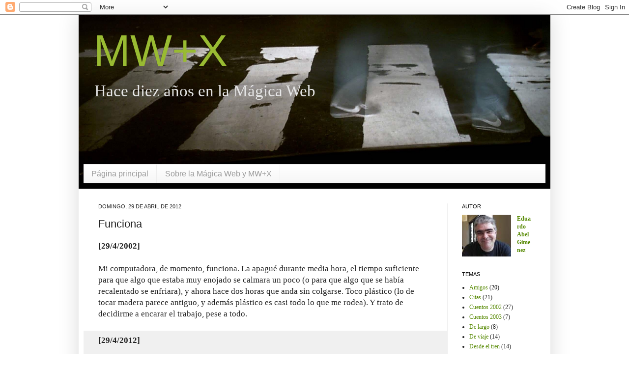

--- FILE ---
content_type: text/html; charset=UTF-8
request_url: https://magicaweb.blogspot.com/2002/04/mi-computadora-de-momento-funciona.html
body_size: 17190
content:
<!DOCTYPE html>
<html class='v2' dir='ltr' xmlns='http://www.w3.org/1999/xhtml' xmlns:b='http://www.google.com/2005/gml/b' xmlns:data='http://www.google.com/2005/gml/data' xmlns:expr='http://www.google.com/2005/gml/expr'>
<head>
<link href='https://www.blogger.com/static/v1/widgets/335934321-css_bundle_v2.css' rel='stylesheet' type='text/css'/>
<meta content='IE=EmulateIE7' http-equiv='X-UA-Compatible'/>
<meta content='width=1100' name='viewport'/>
<meta content='text/html; charset=UTF-8' http-equiv='Content-Type'/>
<meta content='blogger' name='generator'/>
<link href='https://magicaweb.blogspot.com/favicon.ico' rel='icon' type='image/x-icon'/>
<link href='http://magicaweb.blogspot.com/2002/04/mi-computadora-de-momento-funciona.html' rel='canonical'/>
<link rel="alternate" type="application/atom+xml" title="MW+X - Atom" href="https://magicaweb.blogspot.com/feeds/posts/default" />
<link rel="alternate" type="application/rss+xml" title="MW+X - RSS" href="https://magicaweb.blogspot.com/feeds/posts/default?alt=rss" />
<link rel="service.post" type="application/atom+xml" title="MW+X - Atom" href="https://www.blogger.com/feeds/5098281763897300433/posts/default" />

<link rel="alternate" type="application/atom+xml" title="MW+X - Atom" href="https://magicaweb.blogspot.com/feeds/9196832214005952794/comments/default" />
<!--Can't find substitution for tag [blog.ieCssRetrofitLinks]-->
<meta content='http://magicaweb.blogspot.com/2002/04/mi-computadora-de-momento-funciona.html' property='og:url'/>
<meta content='Funciona' property='og:title'/>
<meta content='[29/4/2002]   Mi computadora, de momento, funciona. La apagué durante media hora, el tiempo suficiente para que algo que estaba muy enojado ...' property='og:description'/>
<title>MW+X: Funciona</title>
<meta content='' name='description'/>
<style id='page-skin-1' type='text/css'><!--
/*
-----------------------------------------------
Blogger Template Style
Name:     Simple
Designer: Josh Peterson
URL:      www.noaesthetic.com
----------------------------------------------- */
/* Variable definitions
====================
<Variable name="keycolor" description="Main Color" type="color" default="#66bbdd"/>
<Group description="Page Text" selector="body">
<Variable name="body.font" description="Font" type="font"
default="normal normal 12px Arial, Tahoma, Helvetica, FreeSans, sans-serif"/>
<Variable name="body.text.color" description="Text Color" type="color" default="#222222"/>
</Group>
<Group description="Backgrounds" selector=".body-fauxcolumns-outer">
<Variable name="body.background.color" description="Outer Background" type="color" default="#66bbdd"/>
<Variable name="content.background.color" description="Main Background" type="color" default="#ffffff"/>
<Variable name="header.background.color" description="Header Background" type="color" default="transparent"/>
</Group>
<Group description="Links" selector=".main-outer">
<Variable name="link.color" description="Link Color" type="color" default="#2288bb"/>
<Variable name="link.visited.color" description="Visited Color" type="color" default="#888888"/>
<Variable name="link.hover.color" description="Hover Color" type="color" default="#33aaff"/>
</Group>
<Group description="Blog Title" selector=".header h1">
<Variable name="header.font" description="Font" type="font"
default="normal normal 60px Arial, Tahoma, Helvetica, FreeSans, sans-serif"/>
<Variable name="header.text.color" description="Title Color" type="color" default="#3399bb" />
</Group>
<Group description="Blog Description" selector=".header .description">
<Variable name="description.text.color" description="Description Color" type="color"
default="#777777" />
</Group>
<Group description="Tabs Text" selector=".tabs-inner .widget li a">
<Variable name="tabs.font" description="Font" type="font"
default="normal normal 14px Arial, Tahoma, Helvetica, FreeSans, sans-serif"/>
<Variable name="tabs.text.color" description="Text Color" type="color" default="#999999"/>
<Variable name="tabs.selected.text.color" description="Selected Color" type="color" default="#000000"/>
</Group>
<Group description="Tabs Background" selector=".tabs-outer .PageList">
<Variable name="tabs.background.color" description="Background Color" type="color" default="#f5f5f5"/>
<Variable name="tabs.selected.background.color" description="Selected Color" type="color" default="#eeeeee"/>
</Group>
<Group description="Post Title" selector="h3.post-title, .comments h4">
<Variable name="post.title.font" description="Font" type="font"
default="normal normal 22px Arial, Tahoma, Helvetica, FreeSans, sans-serif"/>
</Group>
<Group description="Date Header" selector=".date-header">
<Variable name="date.header.color" description="Text Color" type="color"
default="#222222"/>
<Variable name="date.header.background.color" description="Background Color" type="color"
default="transparent"/>
</Group>
<Group description="Post Footer" selector=".post-footer">
<Variable name="post.footer.text.color" description="Text Color" type="color" default="#666666"/>
<Variable name="post.footer.background.color" description="Background Color" type="color"
default="#f9f9f9"/>
<Variable name="post.footer.border.color" description="Shadow Color" type="color" default="#eeeeee"/>
</Group>
<Group description="Gadgets" selector="h2">
<Variable name="widget.title.font" description="Title Font" type="font"
default="normal bold 11px Arial, Tahoma, Helvetica, FreeSans, sans-serif"/>
<Variable name="widget.title.text.color" description="Title Color" type="color" default="#000000"/>
<Variable name="widget.alternate.text.color" description="Alternate Color" type="color" default="#999999"/>
</Group>
<Group description="Images" selector=".main-inner">
<Variable name="image.background.color" description="Background Color" type="color" default="#ffffff"/>
<Variable name="image.border.color" description="Border Color" type="color" default="#eeeeee"/>
<Variable name="image.text.color" description="Caption Text Color" type="color" default="#222222"/>
</Group>
<Group description="Accents" selector=".content-inner">
<Variable name="body.rule.color" description="Separator Line Color" type="color" default="#eeeeee"/>
<Variable name="tabs.border.color" description="Tabs Border Color" type="color" default="#eeeeee"/>
</Group>
<Variable name="body.background" description="Body Background" type="background"
color="#ffffff" default="$(color) none repeat scroll top left"/>
<Variable name="body.background.override" description="Body Background Override" type="string" default=""/>
<Variable name="body.background.gradient.cap" description="Body Gradient Cap" type="url"
default="url(http://www.blogblog.com/1kt/simple/gradients_light.png)"/>
<Variable name="body.background.gradient.tile" description="Body Gradient Tile" type="url"
default="url(http://www.blogblog.com/1kt/simple/body_gradient_tile_light.png)"/>
<Variable name="content.background.color.selector" description="Content Background Color Selector" type="string" default=".content-inner"/>
<Variable name="content.padding" description="Content Padding" type="length" default="10px"/>
<Variable name="content.padding.horizontal" description="Content Horizontal Padding" type="length" default="10px"/>
<Variable name="content.shadow.spread" description="Content Shadow Spread" type="length" default="40px"/>
<Variable name="content.shadow.spread.webkit" description="Content Shadow Spread (WebKit)" type="length" default="5px"/>
<Variable name="content.shadow.spread.ie" description="Content Shadow Spread (IE)" type="length" default="10px"/>
<Variable name="main.border.width" description="Main Border Width" type="length" default="0"/>
<Variable name="header.background.gradient" description="Header Gradient" type="url" default="none"/>
<Variable name="header.shadow.offset.left" description="Header Shadow Offset Left" type="length" default="-1px"/>
<Variable name="header.shadow.offset.top" description="Header Shadow Offset Top" type="length" default="-1px"/>
<Variable name="header.shadow.spread" description="Header Shadow Spread" type="length" default="1px"/>
<Variable name="header.padding" description="Header Padding" type="length" default="30px"/>
<Variable name="header.border.size" description="Header Border Size" type="length" default="1px"/>
<Variable name="header.bottom.border.size" description="Header Bottom Border Size" type="length" default="1px"/>
<Variable name="header.border.horizontalsize" description="Header Horizontal Border Size" type="length" default="0"/>
<Variable name="description.text.size" description="Description Text Size" type="string" default="140%"/>
<Variable name="tabs.margin.top" description="Tabs Margin Top" type="length" default="0" />
<Variable name="tabs.margin.side" description="Tabs Side Margin" type="length" default="30px" />
<Variable name="tabs.background.gradient" description="Tabs Background Gradient" type="url"
default="url(http://www.blogblog.com/1kt/simple/gradients_light.png)"/>
<Variable name="tabs.border.width" description="Tabs Border Width" type="length" default="1px"/>
<Variable name="tabs.bevel.border.width" description="Tabs Bevel Border Width" type="length" default="1px"/>
<Variable name="date.header.padding" description="Date Header Padding" type="string" default="inherit"/>
<Variable name="date.header.letterspacing" description="Date Header Letter Spacing" type="string" default="inherit"/>
<Variable name="date.header.margin" description="Date Header Margin" type="string" default="inherit"/>
<Variable name="post.margin.bottom" description="Post Bottom Margin" type="length" default="25px"/>
<Variable name="image.border.small.size" description="Image Border Small Size" type="length" default="2px"/>
<Variable name="image.border.large.size" description="Image Border Large Size" type="length" default="5px"/>
<Variable name="page.width.selector" description="Page Width Selector" type="string" default=".region-inner"/>
<Variable name="page.width" description="Page Width" type="string" default="auto"/>
<Variable name="main.section.margin" description="Main Section Margin" type="length" default="15px"/>
<Variable name="main.padding" description="Main Padding" type="length" default="15px"/>
<Variable name="main.padding.top" description="Main Padding Top" type="length" default="30px"/>
<Variable name="main.padding.bottom" description="Main Padding Bottom" type="length" default="30px"/>
<Variable name="paging.background"
color="#ffffff"
description="Background of blog paging area" type="background"
default="transparent none no-repeat scroll top center"/>
<Variable name="footer.bevel" description="Bevel border length of footer" type="length" default="0"/>
<Variable name="mobile.background.overlay" description="Mobile Background Overlay" type="string"
default="transparent none repeat scroll top left"/>
<Variable name="mobile.background.size" description="Mobile Background Size" type="string" default="auto"/>
<Variable name="mobile.button.color" description="Mobile Button Color" type="color" default="#ffffff" />
<Variable name="startSide" description="Side where text starts in blog language" type="automatic" default="left"/>
<Variable name="endSide" description="Side where text ends in blog language" type="automatic" default="right"/>
*/
/* Content
----------------------------------------------- */
body {
font: normal normal 15px Georgia, Utopia, 'Palatino Linotype', Palatino, serif;
color: #222222;
background: #ffffff none repeat scroll top left;
padding: 0 40px 40px 40px;
}
html body .region-inner {
min-width: 0;
max-width: 100%;
width: auto;
}
a:link {
text-decoration:none;
color: #558800;
}
a:visited {
text-decoration:none;
color: #558800;
}
a:hover {
text-decoration:underline;
color: #558800;
}
.body-fauxcolumn-outer .fauxcolumn-inner {
background: transparent none repeat scroll top left;
_background-image: none;
}
.body-fauxcolumn-outer .cap-top {
position: absolute;
z-index: 1;
height: 400px;
width: 100%;
background: #ffffff none repeat scroll top left;
}
.body-fauxcolumn-outer .cap-top .cap-left {
width: 100%;
background: transparent none repeat-x scroll top left;
_background-image: none;
}
.content-outer {
-moz-box-shadow: 0 0 40px rgba(0, 0, 0, .15);
-webkit-box-shadow: 0 0 5px rgba(0, 0, 0, .15);
-goog-ms-box-shadow: 0 0 10px #333333;
box-shadow: 0 0 40px rgba(0, 0, 0, .15);
margin-bottom: 1px;
}
.content-inner {
padding: 10px 10px;
}
.content-inner {
background-color: #ffffff;
}
/* Header
----------------------------------------------- */
.header-outer {
background: transparent none repeat-x scroll 0 -400px;
_background-image: none;
}
.Header h1 {
font: normal normal 90px Arial, Tahoma, Helvetica, FreeSans, sans-serif;
color: #99bb32;
text-shadow: -1px -1px 1px rgba(0, 0, 0, .2);
}
.Header h1 a {
color: #99bb32;
}
.Header .description {
font-size: 220%;
color: #e5e5e5;
margin: -25px 0 0 0;
}
.header-inner .Header .titlewrapper {
padding: 22px 30px;
}
.header-inner .Header .descriptionwrapper {
padding: 0 30px;
}
/* Tabs
----------------------------------------------- */
.tabs-inner .section:first-child {
/*  border-top: 1px solid #eeeeee;*/
}
.tabs-inner .section:first-child ul {
margin-top: -50px;
/*  margin-top: -1px; */
border-top: 1px solid #eeeeee;
border-left: 0 solid #eeeeee;
border-right: 0 solid #eeeeee;
}
.tabs-inner .widget ul {
background: #f5f5f5 url(//www.blogblog.com/1kt/simple/gradients_light.png) repeat-x scroll 0 -800px;
_background-image: none;
border-bottom: 1px solid #eeeeee;
margin-top: 0;
margin-left: -30px;
margin-right: -30px;
}
.tabs-inner .widget li a {
display: inline-block;
padding: .6em 1em;
font: normal normal 16px Arial, Tahoma, Helvetica, FreeSans, sans-serif;
color: #999999;
border-left: 1px solid #ffffff;
border-right: 1px solid #eeeeee;
}
.tabs-inner .widget li:first-child a {
border-left: none;
}
.tabs-inner .widget li.selected a, .tabs-inner .widget li a:hover {
color: #000000;
background-color: #eeeeee;
text-decoration: none;
}
/* Columns
----------------------------------------------- */
.main-outer {
border-top: 0 solid #eeeeee;
}
.fauxcolumn-left-outer .fauxcolumn-inner {
border-right: 1px solid #eeeeee;
}
.fauxcolumn-right-outer .fauxcolumn-inner {
border-left: 1px solid #eeeeee;
}
/* Headings
----------------------------------------------- */
h2 {
margin: 0 0 1em 0;
font: normal normal 11px Arial, Tahoma, Helvetica, FreeSans, sans-serif;
color: #000000;
text-transform: uppercase;
}
/* Widgets
----------------------------------------------- */
.widget .zippy {
color: #999999;
text-shadow: 2px 2px 1px rgba(0, 0, 0, .1);
}
.widget .popular-posts ul {
list-style: none;
}
.widget-content {
font-size: 12px;
}
/* Posts
----------------------------------------------- */
.date-header span {
background-color: transparent;
color: #222222;
padding: inherit;
letter-spacing: inherit;
margin: inherit;
}
.main-inner {
padding-top: 30px;
padding-bottom: 30px;
}
.main-inner .column-center-inner {
padding: 0 15px;
}
.main-inner .column-center-inner .section {
margin: 0 15px;
}
.post {
margin: 0 0 25px 0;
}
h3.post-title, .comments h4 {
font: normal normal 22px Arial, Tahoma, Helvetica, FreeSans, sans-serif;
margin: .75em 0 0;
}
.post-body {
font-size: 110%;
line-height: 1.4;
position: relative;
}
.post-body img, .post-body .tr-caption-container, .Profile img, .Image img,
.BlogList .item-thumbnail img {
padding: 5px;
background: #ffffff;
border: 1px solid #eeeeee;
-moz-box-shadow: 1px 1px 5px rgba(0, 0, 0, .1);
-webkit-box-shadow: 1px 1px 5px rgba(0, 0, 0, .1);
box-shadow: 1px 1px 5px rgba(0, 0, 0, .1);
}
.post-body img, .post-body .tr-caption-container {
padding: 5px;
}
.post-body .tr-caption-container {
color: #222222;
}
.post-body .tr-caption-container img {
padding: 0;
background: transparent;
border: none;
-moz-box-shadow: 0 0 0 rgba(0, 0, 0, .1);
-webkit-box-shadow: 0 0 0 rgba(0, 0, 0, .1);
box-shadow: 0 0 0 rgba(0, 0, 0, .1);
}
.post-header {
margin: 0 0 1.5em;
line-height: 1.6;
font-size: 90%;
}
.post-footer {
margin: 20px -2px 0;
padding: 5px 10px;
color: #666666;
background-color: #f9f9f9;
border-bottom: 1px solid #eeeeee;
line-height: 1.6;
font-size: 90%;
}
.notas {
background-color: #f0f0f0;
margin: 0 -30px 0 -30px;
padding: 8px 30px 15px 30px;
}
#comments .comment-author {
padding-top: 1.5em;
border-top: 1px solid #eeeeee;
background-position: 0 1.5em;
}
#comments .comment-author:first-child {
padding-top: 0;
border-top: none;
}
.avatar-image-container {
margin: .2em 0 0;
}
#comments .avatar-image-container img {
border: 1px solid #eeeeee;
}
/* Comments
----------------------------------------------- */
.comments .comments-content .icon.blog-author {
background-repeat: no-repeat;
background-image: url([data-uri]);
}
.comments .comments-content .loadmore a {
border-top: 1px solid #999999;
border-bottom: 1px solid #999999;
}
.comments .comment-thread.inline-thread {
background-color: #f9f9f9;
}
.comments .continue {
border-top: 2px solid #999999;
}
/* Accents
---------------------------------------------- */
.section-columns td.columns-cell {
border-left: 1px solid #eeeeee;
}
.blog-pager {
background: transparent none no-repeat scroll top center;
}
.blog-pager-older-link, .home-link,
.blog-pager-newer-link {
background-color: #ffffff;
padding: 5px;
}
.footer-outer {
border-top: 0 dashed #bbbbbb;
}
/* Mobile
----------------------------------------------- */
body.mobile  {
background-size: auto;
}
.mobile .body-fauxcolumn-outer {
background: transparent none repeat scroll top left;
}
.mobile .body-fauxcolumn-outer .cap-top {
background-size: 100% auto;
}
.mobile .content-outer {
-webkit-box-shadow: 0 0 3px rgba(0, 0, 0, .15);
box-shadow: 0 0 3px rgba(0, 0, 0, .15);
padding: 0 40px;
}
body.mobile .AdSense {
margin: 0 -40px;
}
.mobile .tabs-inner .widget ul {
margin-left: 0;
margin-right: 0;
}
.mobile .post {
margin: 0;
}
.mobile .main-inner .column-center-inner .section {
margin: 0;
}
.mobile .date-header span {
padding: 0.1em 10px;
margin: 0 -10px;
}
.mobile h3.post-title {
margin: 0;
}
.mobile .blog-pager {
background: transparent none no-repeat scroll top center;
}
.mobile .footer-outer {
border-top: none;
}
.mobile .main-inner, .mobile .footer-inner {
background-color: #ffffff;
}
.mobile-index-contents {
color: #222222;
}
.mobile-link-button {
background-color: #558800;
}
.mobile-link-button a:link, .mobile-link-button a:visited {
color: #ffffff;
}
.mobile .tabs-inner .section:first-child {
border-top: none;
}
.mobile .tabs-inner .PageList .widget-content {
background-color: #eeeeee;
color: #000000;
border-top: 1px solid #eeeeee;
border-bottom: 1px solid #eeeeee;
}
.mobile .tabs-inner .PageList .widget-content .pagelist-arrow {
border-left: 1px solid #eeeeee;
}

--></style>
<style id='template-skin-1' type='text/css'><!--
body {
min-width: 960px;
}
.content-outer, .content-fauxcolumn-outer, .region-inner {
min-width: 960px;
max-width: 960px;
_width: 960px;
}
.main-inner .columns {
padding-left: 0px;
padding-right: 200px;
}
.main-inner .fauxcolumn-center-outer {
left: 0px;
right: 200px;
/* IE6 does not respect left and right together */
_width: expression(this.parentNode.offsetWidth -
parseInt("0px") -
parseInt("200px") + 'px');
}
.main-inner .fauxcolumn-left-outer {
width: 0px;
}
.main-inner .fauxcolumn-right-outer {
width: 200px;
}
.main-inner .column-left-outer {
width: 0px;
right: 100%;
margin-left: -0px;
}
.main-inner .column-right-outer {
width: 200px;
margin-right: -200px;
}
#layout {
min-width: 0;
}
#layout .content-outer {
min-width: 0;
width: 800px;
}
#layout .region-inner {
min-width: 0;
width: auto;
}
h1 {font-size: 18px; font-family:Arial, Verdana;}
--></style>
<link href='https://www.blogger.com/dyn-css/authorization.css?targetBlogID=5098281763897300433&amp;zx=d078ab1a-daa2-4c49-b399-bb56a7fb319d' media='none' onload='if(media!=&#39;all&#39;)media=&#39;all&#39;' rel='stylesheet'/><noscript><link href='https://www.blogger.com/dyn-css/authorization.css?targetBlogID=5098281763897300433&amp;zx=d078ab1a-daa2-4c49-b399-bb56a7fb319d' rel='stylesheet'/></noscript>
<meta name='google-adsense-platform-account' content='ca-host-pub-1556223355139109'/>
<meta name='google-adsense-platform-domain' content='blogspot.com'/>

</head>
<body class='loading'>
<div class='navbar section' id='navbar'><div class='widget Navbar' data-version='1' id='Navbar1'><script type="text/javascript">
    function setAttributeOnload(object, attribute, val) {
      if(window.addEventListener) {
        window.addEventListener('load',
          function(){ object[attribute] = val; }, false);
      } else {
        window.attachEvent('onload', function(){ object[attribute] = val; });
      }
    }
  </script>
<div id="navbar-iframe-container"></div>
<script type="text/javascript" src="https://apis.google.com/js/platform.js"></script>
<script type="text/javascript">
      gapi.load("gapi.iframes:gapi.iframes.style.bubble", function() {
        if (gapi.iframes && gapi.iframes.getContext) {
          gapi.iframes.getContext().openChild({
              url: 'https://www.blogger.com/navbar/5098281763897300433?po\x3d9196832214005952794\x26origin\x3dhttps://magicaweb.blogspot.com',
              where: document.getElementById("navbar-iframe-container"),
              id: "navbar-iframe"
          });
        }
      });
    </script><script type="text/javascript">
(function() {
var script = document.createElement('script');
script.type = 'text/javascript';
script.src = '//pagead2.googlesyndication.com/pagead/js/google_top_exp.js';
var head = document.getElementsByTagName('head')[0];
if (head) {
head.appendChild(script);
}})();
</script>
</div></div>
<div class='body-fauxcolumns'>
<div class='fauxcolumn-outer body-fauxcolumn-outer'>
<div class='cap-top'>
<div class='cap-left'></div>
<div class='cap-right'></div>
</div>
<div class='fauxborder-left'>
<div class='fauxborder-right'></div>
<div class='fauxcolumn-inner'>
</div>
</div>
<div class='cap-bottom'>
<div class='cap-left'></div>
<div class='cap-right'></div>
</div>
</div>
</div>
<div class='content'>
<div class='content-fauxcolumns'>
<div class='fauxcolumn-outer content-fauxcolumn-outer'>
<div class='cap-top'>
<div class='cap-left'></div>
<div class='cap-right'></div>
</div>
<div class='fauxborder-left'>
<div class='fauxborder-right'></div>
<div class='fauxcolumn-inner'>
</div>
</div>
<div class='cap-bottom'>
<div class='cap-left'></div>
<div class='cap-right'></div>
</div>
</div>
</div>
<div class='content-outer'>
<div class='content-cap-top cap-top'>
<div class='cap-left'></div>
<div class='cap-right'></div>
</div>
<div class='fauxborder-left content-fauxborder-left'>
<div class='fauxborder-right content-fauxborder-right'></div>
<div class='content-inner'>
<header>
<div class='header-outer'>
<div class='header-cap-top cap-top'>
<div class='cap-left'></div>
<div class='cap-right'></div>
</div>
<div class='fauxborder-left header-fauxborder-left'>
<div class='fauxborder-right header-fauxborder-right'></div>
<div class='region-inner header-inner'>
<div class='header section' id='header'><div class='widget Header' data-version='1' id='Header1'>
<div id='header-inner;' style='margin: -10px 0 0 -10px; background-image: url("https://blogger.googleusercontent.com/img/b/R29vZ2xl/AVvXsEjtEZ25c-rbwTGFKwIjQMX4OtK5aZiWcRuVCTYU02Vs349Yc_3BBnucVWR2IO5qIHV3GOzd4Kp-74HEqVMxd5BzuAM0ckhf90hBoi2tHuvuAvsoKNk0Dl6VXwG4b_jMZwKIMxi4nqLVdhvN/s1600/pies-fantasma.png"); background-position: left; width: 960px; min-height: 354px; _height: 354px; background-repeat: no-repeat; '>
<div class='titlewrapper' style='background: transparent'>
<h1 class='title' style='background: transparent; border-width: 0px'>
<a href='https://magicaweb.blogspot.com/'>
MW+X
</a>
</h1>
</div>
<div class='descriptionwrapper'>
<p class='description'><span>Hace diez años en la Mágica Web</span></p>
</div>
</div>
</div></div>
</div>
</div>
<div class='header-cap-bottom cap-bottom'>
<div class='cap-left'></div>
<div class='cap-right'></div>
</div>
</div>
</header>
<div class='tabs-outer'>
<div class='tabs-cap-top cap-top'>
<div class='cap-left'></div>
<div class='cap-right'></div>
</div>
<div class='fauxborder-left tabs-fauxborder-left'>
<div class='fauxborder-right tabs-fauxborder-right'></div>
<div class='region-inner tabs-inner'>
<div class='tabs section' id='crosscol'><div class='widget PageList' data-version='1' id='PageList1'>
<h2>Pages</h2>
<div class='widget-content'>
<ul>
<li>
<a href='https://magicaweb.blogspot.com/'>Página principal</a>
</li>
<li>
<a href='https://magicaweb.blogspot.com/p/sobre-la-magica-web.html'>Sobre la Mágica Web y MW+X</a>
</li>
</ul>
<div class='clear'></div>
</div>
</div></div>
<div class='tabs no-items section' id='crosscol-overflow'></div>
</div>
</div>
<div class='tabs-cap-bottom cap-bottom'>
<div class='cap-left'></div>
<div class='cap-right'></div>
</div>
</div>
<div class='main-outer'>
<div class='main-cap-top cap-top'>
<div class='cap-left'></div>
<div class='cap-right'></div>
</div>
<div class='fauxborder-left main-fauxborder-left'>
<div class='fauxborder-right main-fauxborder-right'></div>
<div class='region-inner main-inner'>
<div class='columns fauxcolumns'>
<div class='fauxcolumn-outer fauxcolumn-center-outer'>
<div class='cap-top'>
<div class='cap-left'></div>
<div class='cap-right'></div>
</div>
<div class='fauxborder-left'>
<div class='fauxborder-right'></div>
<div class='fauxcolumn-inner'>
</div>
</div>
<div class='cap-bottom'>
<div class='cap-left'></div>
<div class='cap-right'></div>
</div>
</div>
<div class='fauxcolumn-outer fauxcolumn-left-outer'>
<div class='cap-top'>
<div class='cap-left'></div>
<div class='cap-right'></div>
</div>
<div class='fauxborder-left'>
<div class='fauxborder-right'></div>
<div class='fauxcolumn-inner'>
</div>
</div>
<div class='cap-bottom'>
<div class='cap-left'></div>
<div class='cap-right'></div>
</div>
</div>
<div class='fauxcolumn-outer fauxcolumn-right-outer'>
<div class='cap-top'>
<div class='cap-left'></div>
<div class='cap-right'></div>
</div>
<div class='fauxborder-left'>
<div class='fauxborder-right'></div>
<div class='fauxcolumn-inner'>
</div>
</div>
<div class='cap-bottom'>
<div class='cap-left'></div>
<div class='cap-right'></div>
</div>
</div>
<!-- corrects IE6 width calculation -->
<div class='columns-inner'>
<div class='column-center-outer'>
<div class='column-center-inner'>
<div class='main section' id='main'><div class='widget Blog' data-version='1' id='Blog1'>
<div class='blog-posts hfeed'>

          <div class="date-outer">
        
<h2 class='date-header'><span>domingo, 29 de abril de 2012</span></h2>

          <div class="date-posts">
        
<div class='post-outer'>
<div class='post hentry'>
<a name='9196832214005952794'></a>
<h3 class='post-title entry-title'>
Funciona
</h3>
<div class='post-header'>
<div class='post-header-line-1'></div>
</div>
<div class='post-body entry-content' id='post-body-9196832214005952794'>
<b>[29/4/2002]</b><br />
<br />
Mi computadora, de momento, funciona. La apagué durante media hora, el tiempo suficiente para que algo que estaba muy enojado se calmara un poco (o para que algo que se había recalentado se enfriara), y ahora hace dos horas que anda sin colgarse. Toco plástico (lo de tocar madera parece antiguo, y además plástico es casi todo lo que me rodea). Y trato de decidirme a encarar el trabajo, pese a todo.<br />
<br />
<div class="notas">
<b>[29/4/2012]</b><br />
<br />
Esto fue continuación del post del día anterior en el que contaba que <a href="http://magicaweb.blogspot.com.ar/2002/04/mi-computadora-se-cuelga-todo.html">mi computadora se colgaba todo el tiempo</a>.</div>
<div style='clear: both;'></div>
</div>
<div class='post-footer'>
<div class='post-footer-line post-footer-line-1'><span class='post-author vcard'>
</span>
<span class='post-timestamp'>
</span>
<span class='post-comment-link'>
</span>
<span class='post-icons'>
<span class='item-control blog-admin pid-1057520231'>
<a href='https://www.blogger.com/post-edit.g?blogID=5098281763897300433&postID=9196832214005952794&from=pencil' title='Editar entrada'>
<img alt='' class='icon-action' height='18' src='https://resources.blogblog.com/img/icon18_edit_allbkg.gif' width='18'/>
</a>
</span>
</span>
<div class='post-share-buttons goog-inline-block'>
<a class='goog-inline-block share-button sb-email' href='https://www.blogger.com/share-post.g?blogID=5098281763897300433&postID=9196832214005952794&target=email' target='_blank' title='Enviar por correo electrónico'><span class='share-button-link-text'>Enviar por correo electrónico</span></a><a class='goog-inline-block share-button sb-blog' href='https://www.blogger.com/share-post.g?blogID=5098281763897300433&postID=9196832214005952794&target=blog' onclick='window.open(this.href, "_blank", "height=270,width=475"); return false;' target='_blank' title='Escribe un blog'><span class='share-button-link-text'>Escribe un blog</span></a><a class='goog-inline-block share-button sb-twitter' href='https://www.blogger.com/share-post.g?blogID=5098281763897300433&postID=9196832214005952794&target=twitter' target='_blank' title='Compartir en X'><span class='share-button-link-text'>Compartir en X</span></a><a class='goog-inline-block share-button sb-facebook' href='https://www.blogger.com/share-post.g?blogID=5098281763897300433&postID=9196832214005952794&target=facebook' onclick='window.open(this.href, "_blank", "height=430,width=640"); return false;' target='_blank' title='Compartir con Facebook'><span class='share-button-link-text'>Compartir con Facebook</span></a><a class='goog-inline-block share-button sb-pinterest' href='https://www.blogger.com/share-post.g?blogID=5098281763897300433&postID=9196832214005952794&target=pinterest' target='_blank' title='Compartir en Pinterest'><span class='share-button-link-text'>Compartir en Pinterest</span></a>
</div>
</div>
<div class='post-footer-line post-footer-line-2'><span class='post-labels'>
Etiquetas:
<a href='https://magicaweb.blogspot.com/search/label/Diario' rel='tag'>Diario</a>
</span>
</div>
<div class='post-footer-line post-footer-line-3'><span class='post-location'>
</span>
</div>
</div>
</div>
<div class='comments' id='comments'>
<a name='comments'></a>
<h4>2 comentarios:</h4>
<div class='comments-content'>
<script async='async' src='' type='text/javascript'></script>
<script type='text/javascript'>
    (function() {
      var items = null;
      var msgs = null;
      var config = {};

// <![CDATA[
      var cursor = null;
      if (items && items.length > 0) {
        cursor = parseInt(items[items.length - 1].timestamp) + 1;
      }

      var bodyFromEntry = function(entry) {
        var text = (entry &&
                    ((entry.content && entry.content.$t) ||
                     (entry.summary && entry.summary.$t))) ||
            '';
        if (entry && entry.gd$extendedProperty) {
          for (var k in entry.gd$extendedProperty) {
            if (entry.gd$extendedProperty[k].name == 'blogger.contentRemoved') {
              return '<span class="deleted-comment">' + text + '</span>';
            }
          }
        }
        return text;
      }

      var parse = function(data) {
        cursor = null;
        var comments = [];
        if (data && data.feed && data.feed.entry) {
          for (var i = 0, entry; entry = data.feed.entry[i]; i++) {
            var comment = {};
            // comment ID, parsed out of the original id format
            var id = /blog-(\d+).post-(\d+)/.exec(entry.id.$t);
            comment.id = id ? id[2] : null;
            comment.body = bodyFromEntry(entry);
            comment.timestamp = Date.parse(entry.published.$t) + '';
            if (entry.author && entry.author.constructor === Array) {
              var auth = entry.author[0];
              if (auth) {
                comment.author = {
                  name: (auth.name ? auth.name.$t : undefined),
                  profileUrl: (auth.uri ? auth.uri.$t : undefined),
                  avatarUrl: (auth.gd$image ? auth.gd$image.src : undefined)
                };
              }
            }
            if (entry.link) {
              if (entry.link[2]) {
                comment.link = comment.permalink = entry.link[2].href;
              }
              if (entry.link[3]) {
                var pid = /.*comments\/default\/(\d+)\?.*/.exec(entry.link[3].href);
                if (pid && pid[1]) {
                  comment.parentId = pid[1];
                }
              }
            }
            comment.deleteclass = 'item-control blog-admin';
            if (entry.gd$extendedProperty) {
              for (var k in entry.gd$extendedProperty) {
                if (entry.gd$extendedProperty[k].name == 'blogger.itemClass') {
                  comment.deleteclass += ' ' + entry.gd$extendedProperty[k].value;
                } else if (entry.gd$extendedProperty[k].name == 'blogger.displayTime') {
                  comment.displayTime = entry.gd$extendedProperty[k].value;
                }
              }
            }
            comments.push(comment);
          }
        }
        return comments;
      };

      var paginator = function(callback) {
        if (hasMore()) {
          var url = config.feed + '?alt=json&v=2&orderby=published&reverse=false&max-results=50';
          if (cursor) {
            url += '&published-min=' + new Date(cursor).toISOString();
          }
          window.bloggercomments = function(data) {
            var parsed = parse(data);
            cursor = parsed.length < 50 ? null
                : parseInt(parsed[parsed.length - 1].timestamp) + 1
            callback(parsed);
            window.bloggercomments = null;
          }
          url += '&callback=bloggercomments';
          var script = document.createElement('script');
          script.type = 'text/javascript';
          script.src = url;
          document.getElementsByTagName('head')[0].appendChild(script);
        }
      };
      var hasMore = function() {
        return !!cursor;
      };
      var getMeta = function(key, comment) {
        if ('iswriter' == key) {
          var matches = !!comment.author
              && comment.author.name == config.authorName
              && comment.author.profileUrl == config.authorUrl;
          return matches ? 'true' : '';
        } else if ('deletelink' == key) {
          return config.baseUri + '/comment/delete/'
               + config.blogId + '/' + comment.id;
        } else if ('deleteclass' == key) {
          return comment.deleteclass;
        }
        return '';
      };

      var replybox = null;
      var replyUrlParts = null;
      var replyParent = undefined;

      var onReply = function(commentId, domId) {
        if (replybox == null) {
          // lazily cache replybox, and adjust to suit this style:
          replybox = document.getElementById('comment-editor');
          if (replybox != null) {
            replybox.height = '250px';
            replybox.style.display = 'block';
            replyUrlParts = replybox.src.split('#');
          }
        }
        if (replybox && (commentId !== replyParent)) {
          replybox.src = '';
          document.getElementById(domId).insertBefore(replybox, null);
          replybox.src = replyUrlParts[0]
              + (commentId ? '&parentID=' + commentId : '')
              + '#' + replyUrlParts[1];
          replyParent = commentId;
        }
      };

      var hash = (window.location.hash || '#').substring(1);
      var startThread, targetComment;
      if (/^comment-form_/.test(hash)) {
        startThread = hash.substring('comment-form_'.length);
      } else if (/^c[0-9]+$/.test(hash)) {
        targetComment = hash.substring(1);
      }

      // Configure commenting API:
      var configJso = {
        'maxDepth': config.maxThreadDepth
      };
      var provider = {
        'id': config.postId,
        'data': items,
        'loadNext': paginator,
        'hasMore': hasMore,
        'getMeta': getMeta,
        'onReply': onReply,
        'rendered': true,
        'initComment': targetComment,
        'initReplyThread': startThread,
        'config': configJso,
        'messages': msgs
      };

      var render = function() {
        if (window.goog && window.goog.comments) {
          var holder = document.getElementById('comment-holder');
          window.goog.comments.render(holder, provider);
        }
      };

      // render now, or queue to render when library loads:
      if (window.goog && window.goog.comments) {
        render();
      } else {
        window.goog = window.goog || {};
        window.goog.comments = window.goog.comments || {};
        window.goog.comments.loadQueue = window.goog.comments.loadQueue || [];
        window.goog.comments.loadQueue.push(render);
      }
    })();
// ]]>
  </script>
<div id='comment-holder'>
<div class="comment-thread toplevel-thread"><ol id="top-ra"><li class="comment" id="c2915428882961939371"><div class="avatar-image-container"><img src="//resources.blogblog.com/img/blank.gif" alt=""/></div><div class="comment-block"><div class="comment-header"><cite class="user">carlos mario</cite><span class="icon user "></span><span class="datetime secondary-text"><a rel="nofollow" href="https://magicaweb.blogspot.com/2002/04/mi-computadora-de-momento-funciona.html?showComment=1092667379000#c2915428882961939371">16 de agosto de 2004 a las 11:42</a></span></div><p class="comment-content">mi computadora no funciona, primero funcionaba muy bien hasta que un dia lo apague normal pero al dia siguiente lo quise prender pero me aparecen letras en y simbolos en el monitor no se cual sea el motivo por el cual no funciona si tiene solucion les agradecere que me ayuden.</p><span class="comment-actions secondary-text"><a class="comment-reply" target="_self" data-comment-id="2915428882961939371">Responder</a><span class="item-control blog-admin blog-admin pid-485402366"><a target="_self" href="https://www.blogger.com/comment/delete/5098281763897300433/2915428882961939371">Eliminar</a></span></span></div><div class="comment-replies"><div id="c2915428882961939371-rt" class="comment-thread inline-thread hidden"><span class="thread-toggle thread-expanded"><span class="thread-arrow"></span><span class="thread-count"><a target="_self">Respuestas</a></span></span><ol id="c2915428882961939371-ra" class="thread-chrome thread-expanded"><div></div><div id="c2915428882961939371-continue" class="continue"><a class="comment-reply" target="_self" data-comment-id="2915428882961939371">Responder</a></div></ol></div></div><div class="comment-replybox-single" id="c2915428882961939371-ce"></div></li><li class="comment" id="c737921136125581781"><div class="avatar-image-container"><img src="//resources.blogblog.com/img/blank.gif" alt=""/></div><div class="comment-block"><div class="comment-header"><cite class="user">Baterflai</cite><span class="icon user "></span><span class="datetime secondary-text"><a rel="nofollow" href="https://magicaweb.blogspot.com/2002/04/mi-computadora-de-momento-funciona.html?showComment=1158531394000#c737921136125581781">17 de septiembre de 2006 a las 19:16</a></span></div><p class="comment-content">Aplausos para el comentario anterior, por favor.<br><br>Ah, y fundamental: a veces el que se recalienta es el usuario, y tiene que parar un poco la máquina.</p><span class="comment-actions secondary-text"><a class="comment-reply" target="_self" data-comment-id="737921136125581781">Responder</a><span class="item-control blog-admin blog-admin pid-485402366"><a target="_self" href="https://www.blogger.com/comment/delete/5098281763897300433/737921136125581781">Eliminar</a></span></span></div><div class="comment-replies"><div id="c737921136125581781-rt" class="comment-thread inline-thread hidden"><span class="thread-toggle thread-expanded"><span class="thread-arrow"></span><span class="thread-count"><a target="_self">Respuestas</a></span></span><ol id="c737921136125581781-ra" class="thread-chrome thread-expanded"><div></div><div id="c737921136125581781-continue" class="continue"><a class="comment-reply" target="_self" data-comment-id="737921136125581781">Responder</a></div></ol></div></div><div class="comment-replybox-single" id="c737921136125581781-ce"></div></li></ol><div id="top-continue" class="continue"><a class="comment-reply" target="_self">Añadir comentario</a></div><div class="comment-replybox-thread" id="top-ce"></div><div class="loadmore hidden" data-post-id="9196832214005952794"><a target="_self">Cargar más...</a></div></div>
</div>
</div>
<p class='comment-footer'>
<div class='comment-form'>
<a name='comment-form'></a>
<p>
</p>
<a href='https://www.blogger.com/comment/frame/5098281763897300433?po=9196832214005952794&hl=es&saa=85391&origin=https://magicaweb.blogspot.com' id='comment-editor-src'></a>
<iframe allowtransparency='true' class='blogger-iframe-colorize blogger-comment-from-post' frameborder='0' height='410px' id='comment-editor' name='comment-editor' src='' width='100%'></iframe>
<script src='https://www.blogger.com/static/v1/jsbin/2830521187-comment_from_post_iframe.js' type='text/javascript'></script>
<script type='text/javascript'>
      BLOG_CMT_createIframe('https://www.blogger.com/rpc_relay.html');
    </script>
</div>
</p>
<div id='backlinks-container'>
<div id='Blog1_backlinks-container'>
</div>
</div>
</div>
</div>

        </div></div>
      
</div>
<div class='blog-pager' id='blog-pager'>
<span id='blog-pager-newer-link'>
<a class='blog-pager-newer-link' href='https://magicaweb.blogspot.com/2002/04/los-animales.html' id='Blog1_blog-pager-newer-link' title='Entrada más reciente'>Entrada más reciente</a>
</span>
<span id='blog-pager-older-link'>
<a class='blog-pager-older-link' href='https://magicaweb.blogspot.com/2002/04/que-son-estas-cosas-todas.html' id='Blog1_blog-pager-older-link' title='Entrada antigua'>Entrada antigua</a>
</span>
<a class='home-link' href='https://magicaweb.blogspot.com/'>Inicio</a>
</div>
<div class='clear'></div>
<div class='post-feeds'>
<div class='feed-links'>
Suscribirse a:
<a class='feed-link' href='https://magicaweb.blogspot.com/feeds/9196832214005952794/comments/default' target='_blank' type='application/atom+xml'>Enviar comentarios (Atom)</a>
</div>
</div>
</div></div>
</div>
</div>
<div class='column-left-outer'>
<div class='column-left-inner'>
<aside>
</aside>
</div>
</div>
<div class='column-right-outer'>
<div class='column-right-inner'>
<aside>
<div class='sidebar section' id='sidebar-right-1'><div class='widget Text' data-version='1' id='Text1'>
<h2 class='title'>Autor</h2>
<div class='widget-content'>
<a href="http://ximenez2.blogspot.com/2008/12/eduardo-abel-gimenez.html"><img style="clear: left; float: left; margin-right: 1em;" border="0" src="https://blogger.googleusercontent.com/img/b/R29vZ2xl/AVvXsEiqTBeUwprcxzqRIMgG0lTww2p7k9oIO6n43ZgvEIO4mastE9u9eK7fW2-V4K7jxyxJNWIpq5_dh_DwmvLAeScQVHm4O4qoFUEt266P2Yqj05L77CkvuAEowqv-Nhyq3B0lhGIt6vuQACVL/s1600/eduardo2006.jpg" /><b>Eduardo<br/>Abel<br/>Gimenez</b></a>
</div>
<div class='clear'></div>
</div><div class='widget Label' data-version='1' id='Label1'>
<h2>Temas</h2>
<div class='widget-content list-label-widget-content'>
<ul>
<li>
<a dir='ltr' href='https://magicaweb.blogspot.com/search/label/Amigos'>Amigos</a>
<span dir='ltr'>(20)</span>
</li>
<li>
<a dir='ltr' href='https://magicaweb.blogspot.com/search/label/Citas'>Citas</a>
<span dir='ltr'>(21)</span>
</li>
<li>
<a dir='ltr' href='https://magicaweb.blogspot.com/search/label/Cuentos%202002'>Cuentos 2002</a>
<span dir='ltr'>(27)</span>
</li>
<li>
<a dir='ltr' href='https://magicaweb.blogspot.com/search/label/Cuentos%202003'>Cuentos 2003</a>
<span dir='ltr'>(7)</span>
</li>
<li>
<a dir='ltr' href='https://magicaweb.blogspot.com/search/label/De%20largo'>De largo</a>
<span dir='ltr'>(8)</span>
</li>
<li>
<a dir='ltr' href='https://magicaweb.blogspot.com/search/label/De%20viaje'>De viaje</a>
<span dir='ltr'>(14)</span>
</li>
<li>
<a dir='ltr' href='https://magicaweb.blogspot.com/search/label/Desde%20el%20tren'>Desde el tren</a>
<span dir='ltr'>(14)</span>
</li>
<li>
<a dir='ltr' href='https://magicaweb.blogspot.com/search/label/Diario'>Diario</a>
<span dir='ltr'>(247)</span>
</li>
<li>
<a dir='ltr' href='https://magicaweb.blogspot.com/search/label/Dibujos'>Dibujos</a>
<span dir='ltr'>(1)</span>
</li>
<li>
<a dir='ltr' href='https://magicaweb.blogspot.com/search/label/Douglas'>Douglas</a>
<span dir='ltr'>(12)</span>
</li>
<li>
<a dir='ltr' href='https://magicaweb.blogspot.com/search/label/El%20cr%C3%AD%C2%ADtico%20de%20palabras'>El crí&#173;tico de palabras</a>
<span dir='ltr'>(1)</span>
</li>
<li>
<a dir='ltr' href='https://magicaweb.blogspot.com/search/label/El%20hilo'>El hilo</a>
<span dir='ltr'>(6)</span>
</li>
<li>
<a dir='ltr' href='https://magicaweb.blogspot.com/search/label/En%20corto'>En corto</a>
<span dir='ltr'>(44)</span>
</li>
<li>
<a dir='ltr' href='https://magicaweb.blogspot.com/search/label/En%20la%20calle'>En la calle</a>
<span dir='ltr'>(14)</span>
</li>
<li>
<a dir='ltr' href='https://magicaweb.blogspot.com/search/label/Escrito%20con%20luz'>Escrito con luz</a>
<span dir='ltr'>(4)</span>
</li>
<li>
<a dir='ltr' href='https://magicaweb.blogspot.com/search/label/Espejo'>Espejo</a>
<span dir='ltr'>(5)</span>
</li>
<li>
<a dir='ltr' href='https://magicaweb.blogspot.com/search/label/Exploraciones'>Exploraciones</a>
<span dir='ltr'>(99)</span>
</li>
<li>
<a dir='ltr' href='https://magicaweb.blogspot.com/search/label/Gabriel'>Gabriel</a>
<span dir='ltr'>(60)</span>
</li>
<li>
<a dir='ltr' href='https://magicaweb.blogspot.com/search/label/Galer%C3%ADas'>Galerías</a>
<span dir='ltr'>(3)</span>
</li>
<li>
<a dir='ltr' href='https://magicaweb.blogspot.com/search/label/Googlelandia'>Googlelandia</a>
<span dir='ltr'>(12)</span>
</li>
<li>
<a dir='ltr' href='https://magicaweb.blogspot.com/search/label/Hay%20truco'>Hay truco</a>
<span dir='ltr'>(1)</span>
</li>
<li>
<a dir='ltr' href='https://magicaweb.blogspot.com/search/label/Ilusiones'>Ilusiones</a>
<span dir='ltr'>(17)</span>
</li>
<li>
<a dir='ltr' href='https://magicaweb.blogspot.com/search/label/Imaginaria'>Imaginaria</a>
<span dir='ltr'>(1)</span>
</li>
<li>
<a dir='ltr' href='https://magicaweb.blogspot.com/search/label/Inventos%20posibles'>Inventos posibles</a>
<span dir='ltr'>(4)</span>
</li>
<li>
<a dir='ltr' href='https://magicaweb.blogspot.com/search/label/Jorge%20Varlotta'>Jorge Varlotta</a>
<span dir='ltr'>(34)</span>
</li>
<li>
<a dir='ltr' href='https://magicaweb.blogspot.com/search/label/La%20c%C3%A1mara%20inesperada'>La cámara inesperada</a>
<span dir='ltr'>(33)</span>
</li>
<li>
<a dir='ltr' href='https://magicaweb.blogspot.com/search/label/La%20hora%20del%20payaso'>La hora del payaso</a>
<span dir='ltr'>(58)</span>
</li>
<li>
<a dir='ltr' href='https://magicaweb.blogspot.com/search/label/La%20patente%20del%20d%C3%ADa'>La patente del día</a>
<span dir='ltr'>(11)</span>
</li>
<li>
<a dir='ltr' href='https://magicaweb.blogspot.com/search/label/La%20rendija'>La rendija</a>
<span dir='ltr'>(1)</span>
</li>
<li>
<a dir='ltr' href='https://magicaweb.blogspot.com/search/label/Las%20f%C3%A1bulas%20de%20Gimenez'>Las fábulas de Gimenez</a>
<span dir='ltr'>(6)</span>
</li>
<li>
<a dir='ltr' href='https://magicaweb.blogspot.com/search/label/Links'>Links</a>
<span dir='ltr'>(127)</span>
</li>
<li>
<a dir='ltr' href='https://magicaweb.blogspot.com/search/label/Metadatos'>Metadatos</a>
<span dir='ltr'>(32)</span>
</li>
<li>
<a dir='ltr' href='https://magicaweb.blogspot.com/search/label/Microcuentos%202002'>Microcuentos 2002</a>
<span dir='ltr'>(51)</span>
</li>
<li>
<a dir='ltr' href='https://magicaweb.blogspot.com/search/label/Microcuentos%202003'>Microcuentos 2003</a>
<span dir='ltr'>(21)</span>
</li>
<li>
<a dir='ltr' href='https://magicaweb.blogspot.com/search/label/Mirando%20gente'>Mirando gente</a>
<span dir='ltr'>(32)</span>
</li>
<li>
<a dir='ltr' href='https://magicaweb.blogspot.com/search/label/M%C3%BAsica'>Música</a>
<span dir='ltr'>(3)</span>
</li>
<li>
<a dir='ltr' href='https://magicaweb.blogspot.com/search/label/Nonoticias'>Nonoticias</a>
<span dir='ltr'>(6)</span>
</li>
<li>
<a dir='ltr' href='https://magicaweb.blogspot.com/search/label/Nuevo%20diccionario%20de%20la%20antigua%20Grecia'>Nuevo diccionario de la antigua Grecia</a>
<span dir='ltr'>(5)</span>
</li>
<li>
<a dir='ltr' href='https://magicaweb.blogspot.com/search/label/Ojo%20de%20cristal'>Ojo de cristal</a>
<span dir='ltr'>(25)</span>
</li>
<li>
<a dir='ltr' href='https://magicaweb.blogspot.com/search/label/Otras%20%C3%A9pocas'>Otras épocas</a>
<span dir='ltr'>(29)</span>
</li>
<li>
<a dir='ltr' href='https://magicaweb.blogspot.com/search/label/Poes%C3%ADa'>Poesía</a>
<span dir='ltr'>(3)</span>
</li>
<li>
<a dir='ltr' href='https://magicaweb.blogspot.com/search/label/Recopilaciones'>Recopilaciones</a>
<span dir='ltr'>(1)</span>
</li>
<li>
<a dir='ltr' href='https://magicaweb.blogspot.com/search/label/Sin%C3%A1nimos'>Sinánimos</a>
<span dir='ltr'>(4)</span>
</li>
<li>
<a dir='ltr' href='https://magicaweb.blogspot.com/search/label/Todo%20arena'>Todo arena</a>
<span dir='ltr'>(2)</span>
</li>
<li>
<a dir='ltr' href='https://magicaweb.blogspot.com/search/label/Todo%20se%20mueve'>Todo se mueve</a>
<span dir='ltr'>(10)</span>
</li>
<li>
<a dir='ltr' href='https://magicaweb.blogspot.com/search/label/Un%20paseo%20por%20Camarjali'>Un paseo por Camarjali</a>
<span dir='ltr'>(1)</span>
</li>
<li>
<a dir='ltr' href='https://magicaweb.blogspot.com/search/label/Veo%20doble'>Veo doble</a>
<span dir='ltr'>(1)</span>
</li>
</ul>
<div class='clear'></div>
</div>
</div><div class='widget BlogArchive' data-version='1' id='BlogArchive1'>
<h2>Archivo</h2>
<div class='widget-content'>
<div id='ArchiveList'>
<div id='BlogArchive1_ArchiveList'>
<ul class='hierarchy'>
<li class='archivedate collapsed'>
<a class='toggle' href='javascript:void(0)'>
<span class='zippy'>

        &#9658;&#160;
      
</span>
</a>
<a class='post-count-link' href='https://magicaweb.blogspot.com/2013/'>
2013
</a>
<span class='post-count' dir='ltr'>(364)</span>
<ul class='hierarchy'>
<li class='archivedate collapsed'>
<a class='toggle' href='javascript:void(0)'>
<span class='zippy'>

        &#9658;&#160;
      
</span>
</a>
<a class='post-count-link' href='https://magicaweb.blogspot.com/2013/08/'>
agosto
</a>
<span class='post-count' dir='ltr'>(8)</span>
</li>
</ul>
<ul class='hierarchy'>
<li class='archivedate collapsed'>
<a class='toggle' href='javascript:void(0)'>
<span class='zippy'>

        &#9658;&#160;
      
</span>
</a>
<a class='post-count-link' href='https://magicaweb.blogspot.com/2013/07/'>
julio
</a>
<span class='post-count' dir='ltr'>(54)</span>
</li>
</ul>
<ul class='hierarchy'>
<li class='archivedate collapsed'>
<a class='toggle' href='javascript:void(0)'>
<span class='zippy'>

        &#9658;&#160;
      
</span>
</a>
<a class='post-count-link' href='https://magicaweb.blogspot.com/2013/06/'>
junio
</a>
<span class='post-count' dir='ltr'>(50)</span>
</li>
</ul>
<ul class='hierarchy'>
<li class='archivedate collapsed'>
<a class='toggle' href='javascript:void(0)'>
<span class='zippy'>

        &#9658;&#160;
      
</span>
</a>
<a class='post-count-link' href='https://magicaweb.blogspot.com/2013/05/'>
mayo
</a>
<span class='post-count' dir='ltr'>(52)</span>
</li>
</ul>
<ul class='hierarchy'>
<li class='archivedate collapsed'>
<a class='toggle' href='javascript:void(0)'>
<span class='zippy'>

        &#9658;&#160;
      
</span>
</a>
<a class='post-count-link' href='https://magicaweb.blogspot.com/2013/04/'>
abril
</a>
<span class='post-count' dir='ltr'>(37)</span>
</li>
</ul>
<ul class='hierarchy'>
<li class='archivedate collapsed'>
<a class='toggle' href='javascript:void(0)'>
<span class='zippy'>

        &#9658;&#160;
      
</span>
</a>
<a class='post-count-link' href='https://magicaweb.blogspot.com/2013/03/'>
marzo
</a>
<span class='post-count' dir='ltr'>(45)</span>
</li>
</ul>
<ul class='hierarchy'>
<li class='archivedate collapsed'>
<a class='toggle' href='javascript:void(0)'>
<span class='zippy'>

        &#9658;&#160;
      
</span>
</a>
<a class='post-count-link' href='https://magicaweb.blogspot.com/2013/02/'>
febrero
</a>
<span class='post-count' dir='ltr'>(61)</span>
</li>
</ul>
<ul class='hierarchy'>
<li class='archivedate collapsed'>
<a class='toggle' href='javascript:void(0)'>
<span class='zippy'>

        &#9658;&#160;
      
</span>
</a>
<a class='post-count-link' href='https://magicaweb.blogspot.com/2013/01/'>
enero
</a>
<span class='post-count' dir='ltr'>(57)</span>
</li>
</ul>
</li>
</ul>
<ul class='hierarchy'>
<li class='archivedate expanded'>
<a class='toggle' href='javascript:void(0)'>
<span class='zippy toggle-open'>

        &#9660;&#160;
      
</span>
</a>
<a class='post-count-link' href='https://magicaweb.blogspot.com/2012/'>
2012
</a>
<span class='post-count' dir='ltr'>(709)</span>
<ul class='hierarchy'>
<li class='archivedate collapsed'>
<a class='toggle' href='javascript:void(0)'>
<span class='zippy'>

        &#9658;&#160;
      
</span>
</a>
<a class='post-count-link' href='https://magicaweb.blogspot.com/2012/12/'>
diciembre
</a>
<span class='post-count' dir='ltr'>(43)</span>
</li>
</ul>
<ul class='hierarchy'>
<li class='archivedate collapsed'>
<a class='toggle' href='javascript:void(0)'>
<span class='zippy'>

        &#9658;&#160;
      
</span>
</a>
<a class='post-count-link' href='https://magicaweb.blogspot.com/2012/11/'>
noviembre
</a>
<span class='post-count' dir='ltr'>(79)</span>
</li>
</ul>
<ul class='hierarchy'>
<li class='archivedate collapsed'>
<a class='toggle' href='javascript:void(0)'>
<span class='zippy'>

        &#9658;&#160;
      
</span>
</a>
<a class='post-count-link' href='https://magicaweb.blogspot.com/2012/10/'>
octubre
</a>
<span class='post-count' dir='ltr'>(47)</span>
</li>
</ul>
<ul class='hierarchy'>
<li class='archivedate collapsed'>
<a class='toggle' href='javascript:void(0)'>
<span class='zippy'>

        &#9658;&#160;
      
</span>
</a>
<a class='post-count-link' href='https://magicaweb.blogspot.com/2012/09/'>
septiembre
</a>
<span class='post-count' dir='ltr'>(47)</span>
</li>
</ul>
<ul class='hierarchy'>
<li class='archivedate collapsed'>
<a class='toggle' href='javascript:void(0)'>
<span class='zippy'>

        &#9658;&#160;
      
</span>
</a>
<a class='post-count-link' href='https://magicaweb.blogspot.com/2012/08/'>
agosto
</a>
<span class='post-count' dir='ltr'>(54)</span>
</li>
</ul>
<ul class='hierarchy'>
<li class='archivedate collapsed'>
<a class='toggle' href='javascript:void(0)'>
<span class='zippy'>

        &#9658;&#160;
      
</span>
</a>
<a class='post-count-link' href='https://magicaweb.blogspot.com/2012/07/'>
julio
</a>
<span class='post-count' dir='ltr'>(61)</span>
</li>
</ul>
<ul class='hierarchy'>
<li class='archivedate collapsed'>
<a class='toggle' href='javascript:void(0)'>
<span class='zippy'>

        &#9658;&#160;
      
</span>
</a>
<a class='post-count-link' href='https://magicaweb.blogspot.com/2012/06/'>
junio
</a>
<span class='post-count' dir='ltr'>(82)</span>
</li>
</ul>
<ul class='hierarchy'>
<li class='archivedate collapsed'>
<a class='toggle' href='javascript:void(0)'>
<span class='zippy'>

        &#9658;&#160;
      
</span>
</a>
<a class='post-count-link' href='https://magicaweb.blogspot.com/2012/05/'>
mayo
</a>
<span class='post-count' dir='ltr'>(114)</span>
</li>
</ul>
<ul class='hierarchy'>
<li class='archivedate expanded'>
<a class='toggle' href='javascript:void(0)'>
<span class='zippy toggle-open'>

        &#9660;&#160;
      
</span>
</a>
<a class='post-count-link' href='https://magicaweb.blogspot.com/2012/04/'>
abril
</a>
<span class='post-count' dir='ltr'>(74)</span>
<ul class='posts'>
<li><a href='https://magicaweb.blogspot.com/2002/04/los-animales.html'>Los animales</a></li>
<li><a href='https://magicaweb.blogspot.com/2002/04/mi-computadora-de-momento-funciona.html'>Funciona</a></li>
<li><a href='https://magicaweb.blogspot.com/2002/04/que-son-estas-cosas-todas.html'>&#191;Qué son estas cosas?</a></li>
<li><a href='https://magicaweb.blogspot.com/2002/04/un-articulo-sobre-como-tratar.html'>Cómo tratar el texto en la Web</a></li>
<li><a href='https://magicaweb.blogspot.com/2002/04/cada-uno-lleva-en-la-cintura.html'>Luces verdes que titilan</a></li>
<li><a href='https://magicaweb.blogspot.com/2002/04/comforts-of-home-yield-to.html'>Tecnología tirana</a></li>
<li><a href='https://magicaweb.blogspot.com/2002/04/mi-computadora-se-cuelga-todo.html'>Mi computadora se cuelga</a></li>
<li><a href='https://magicaweb.blogspot.com/2002/04/estaba-sentada-frente-mi.html'>Viaje al centro</a></li>
<li><a href='https://magicaweb.blogspot.com/2002/04/estoy-mudando-magicaweb-de-un.html'>Mudando &quot;MágicaWeb&quot;</a></li>
<li><a href='https://magicaweb.blogspot.com/2002/04/el-viajero-del-tiempo-capitulo-2.html'>El viajero del tiempo - Capítulo 2</a></li>
<li><a href='https://magicaweb.blogspot.com/2002/04/las-fabulas-de-gimenez_25.html'>El gato y el árbol</a></li>
<li><a href='https://magicaweb.blogspot.com/2002/04/obra-de-arte-es.html'>Qué es una obra de arte</a></li>
<li><a href='https://magicaweb.blogspot.com/2002/04/you-were-maybe-hoping.html'>Christopher Locke</a></li>
<li><a href='https://magicaweb.blogspot.com/2002/04/maravilla-una-nina-encuentra-un.html'>&#191;Sapo mutante?</a></li>
<li><a href='https://magicaweb.blogspot.com/2002/04/si-al-menos-hubiera.html'>Si al menos hubiera a quién prendérsela</a></li>
<li><a href='https://magicaweb.blogspot.com/2002/04/hubo-unos-saladitos-muy-buenos.html'>Recepción</a></li>
<li><a href='https://magicaweb.blogspot.com/2002/04/las-fabulas-de-gimenez.html'>El pastorcillo y el lobo</a></li>
<li><a href='https://magicaweb.blogspot.com/2002/04/nueva-ventaja-para-fumadores.html'>Cigarrillos sonoros</a></li>
<li><a href='https://magicaweb.blogspot.com/2002/04/para-quienes-no-sienten-aprecio.html'>Para quienes no sienten aprecio por las Macs</a></li>
<li><a href='https://magicaweb.blogspot.com/2002/04/sonaba-con-botellas.html'>Soñaba con botellas</a></li>
<li><a href='https://magicaweb.blogspot.com/2002/04/se-oyo-un-canonazo.html'>Se oyó un cañonazo</a></li>
<li><a href='https://magicaweb.blogspot.com/2002/04/tres-aportes-de-jorge-varlotta.html'>Tres aportes de Jorge Varlotta</a></li>
<li><a href='https://magicaweb.blogspot.com/2002/04/is-testing-service.html'>Google Answers</a></li>
<li><a href='https://magicaweb.blogspot.com/2002/04/uno-de-los-mejores-saludos.html'>Mail de Elvio</a></li>
<li><a href='https://magicaweb.blogspot.com/2002/04/fue-cazar-mariposas-con.html'>Cazando mariposas</a></li>
<li><a href='https://magicaweb.blogspot.com/2002/04/sale-el-sol-una-vez.html'>Sale el sol una vez cada veinticinco años</a></li>
<li><a href='https://magicaweb.blogspot.com/2002/04/gabriel-empieza-usar-el.html'>Gabriel empieza a usar el Photoshop</a></li>
<li><a href='https://magicaweb.blogspot.com/2002/04/me-acuerdo-de-esos-relatos.html'>La humanidad</a></li>
<li><a href='https://magicaweb.blogspot.com/2002/04/era-una-noche-tormentosa.html'>Era una noche tormentosa</a></li>
<li><a href='https://magicaweb.blogspot.com/2002/04/las-fabulas-de-gimenez-hoy_18.html'>El gorrión y las dos ramas</a></li>
<li><a href='https://magicaweb.blogspot.com/2002/04/modular-pc-downsizes-computer.html'>Modular PC Downsizes the Computer</a></li>
<li><a href='https://magicaweb.blogspot.com/2002/04/las-italicas-son-miasclarin.html'>&#191;Amistoso?</a></li>
<li><a href='https://magicaweb.blogspot.com/2002/04/el-viajero-del-tiempo-capitulo-1.html'>El viajero del tiempo - Capítulo 1</a></li>
<li><a href='https://magicaweb.blogspot.com/2002/04/alberto-sejas-aporta-nuevos-sinanimos.html'>Más sinánimos</a></li>
<li><a href='https://magicaweb.blogspot.com/2002/04/el-maletin-de-cuando-yo.html'>El maletín de cuando yo iba a la escuela</a></li>
<li><a href='https://magicaweb.blogspot.com/2002/04/los-escritores-contra-el-mercado.html'>Amazon, mercado de pulgas</a></li>
<li><a href='https://magicaweb.blogspot.com/2002/04/estoy-en-mi-oficina.html'>La realidad</a></li>
<li><a href='https://magicaweb.blogspot.com/2002/04/alberto-sejas-tiene-un-punto.html'>Alberto Sejas y Camarjali</a></li>
<li><a href='https://magicaweb.blogspot.com/2002/04/when-office-supplies-attack-via.html'>When office supplies attack</a></li>
<li><a href='https://magicaweb.blogspot.com/2002/04/las-fabulas-de-gimenez-hoy_15.html'>La cucaracha y Dios</a></li>
<li><a href='https://magicaweb.blogspot.com/2002/04/me-escribe-silvia-parisi-monstruo.html'>Mail de Silvia</a></li>
<li><a href='https://magicaweb.blogspot.com/2002/04/las-fabulas-de-gimenez-hoy.html'>El zorro y el caracol</a></li>
<li><a href='https://magicaweb.blogspot.com/2002/04/hoy-durante-todo-el-dia.html'>La flor gigante</a></li>
<li><a href='https://magicaweb.blogspot.com/2002/04/hay-poemas-de-francisco-gandolfo.html'>Francisco Gandolfo en Clarín</a></li>
<li><a href='https://magicaweb.blogspot.com/2002/04/las-calles-de-buenos-aires.html'>Las calles de Buenos Aires reciben nombres en inglés</a></li>
<li><a href='https://magicaweb.blogspot.com/2002/04/ahora-que-duhalde-se-fue.html'>Presidente</a></li>
<li><a href='https://magicaweb.blogspot.com/2002/04/los-spammers-van-aguzando-el.html'>Los spammers van aguzando el ingenio</a></li>
<li><a href='https://magicaweb.blogspot.com/2002/04/un-islote-mas-bien-una.html'>Mike, Lu y Og</a></li>
<li><a href='https://magicaweb.blogspot.com/2002/04/distingo-lo-que-queria.html'>El ciudadano de mis zapatos</a></li>
<li><a href='https://magicaweb.blogspot.com/2002/04/libro-crea-un-espacio.html'>Irrupciones</a></li>
<li><a href='https://magicaweb.blogspot.com/2002/04/la-pagina-94-de.html'>Glen Baxter</a></li>
<li><a href='https://magicaweb.blogspot.com/2002/04/lucas-worcel-comenta-en-su.html'>Comentario de Lucas</a></li>
<li><a href='https://magicaweb.blogspot.com/2002/04/las-hermanas-adriano-ana-y.html'>Crisis en el club de fans</a></li>
<li><a href='https://magicaweb.blogspot.com/2002/04/hace-unos-anos-douglas-wright.html'>Chistes, con Douglas Wright</a></li>
<li><a href='https://magicaweb.blogspot.com/2002/04/hay-muchas-novedades-en-el.html'>Novedades en el sitio de Graciela Montes</a></li>
<li><a href='https://magicaweb.blogspot.com/2002/04/ultimate-build-your-own.html'>Construye tu propia vaca</a></li>
<li><a href='https://magicaweb.blogspot.com/2002/04/brighton-elephant-es-una.html'>Dibujar en el paisaje</a></li>
<li><a href='https://magicaweb.blogspot.com/2002/04/hace-unos-dias-escribi-que.html'>Jorge Varlotta, adicto al software</a></li>
<li><a href='https://magicaweb.blogspot.com/2002/04/todo-con-m.html'>Texto condicionado de Andrea Zablotsky</a></li>
<li><a href='https://magicaweb.blogspot.com/2002/04/de-esa-gente-siguio.html'>La escuela y los hijos</a></li>
<li><a href='https://magicaweb.blogspot.com/2002/04/un-momento-pense-que.html'>Avioncitos de papel</a></li>
<li><a href='https://magicaweb.blogspot.com/2002/04/dice-juan-falu-en-pagina12.html'>Juan Falú en Página/12</a></li>
<li><a href='https://magicaweb.blogspot.com/2002/04/cada-vez-usamos-mas-papel.html'>Cada vez usamos más papel</a></li>
<li><a href='https://magicaweb.blogspot.com/2002/04/me-compra-un-cafe-con.html'>&#191;Me compra un café con leche?</a></li>
<li><a href='https://magicaweb.blogspot.com/2002/04/hace-unos-dias-mi-hijo.html'>1966</a></li>
<li><a href='https://magicaweb.blogspot.com/2002/04/de-notas-diario-de.html'>Libro de notas</a></li>
<li><a href='https://magicaweb.blogspot.com/2002/04/jesus-satan-computer-contest.html'>Jesus &amp; Satan</a></li>
<li><a href='https://magicaweb.blogspot.com/2002/04/un-fenomeno-de.html'>Los &quot;weblogs&quot;</a></li>
<li><a href='https://magicaweb.blogspot.com/2002/04/la-sintaxis-de-mi-vida.html'>La sintaxis de mi vida</a></li>
<li><a href='https://magicaweb.blogspot.com/2002/04/faq-frequently-asked-questions.html'>FAQ</a></li>
<li><a href='https://magicaweb.blogspot.com/2002/04/lee-con-dificultad-y.html'>Bookman</a></li>
<li><a href='https://magicaweb.blogspot.com/2002/04/siguiendo-una-de-las-reglas.html'>Texto condicionado de Luisa Axpe</a></li>
<li><a href='https://magicaweb.blogspot.com/2002/04/juan-falu-toca-la-guitarra.html'>Juan Falú</a></li>
<li><a href='https://magicaweb.blogspot.com/2002/04/april-fool-20-april-fools.html'>April&#39;s Fool</a></li>
</ul>
</li>
</ul>
<ul class='hierarchy'>
<li class='archivedate collapsed'>
<a class='toggle' href='javascript:void(0)'>
<span class='zippy'>

        &#9658;&#160;
      
</span>
</a>
<a class='post-count-link' href='https://magicaweb.blogspot.com/2012/03/'>
marzo
</a>
<span class='post-count' dir='ltr'>(63)</span>
</li>
</ul>
<ul class='hierarchy'>
<li class='archivedate collapsed'>
<a class='toggle' href='javascript:void(0)'>
<span class='zippy'>

        &#9658;&#160;
      
</span>
</a>
<a class='post-count-link' href='https://magicaweb.blogspot.com/2012/02/'>
febrero
</a>
<span class='post-count' dir='ltr'>(45)</span>
</li>
</ul>
</li>
</ul>
</div>
</div>
<div class='clear'></div>
</div>
</div><div class='widget Subscribe' data-version='1' id='Subscribe1'>
<div style='white-space:nowrap'>
<h2 class='title'>Suscribirse</h2>
<div class='widget-content'>
<div class='subscribe-wrapper subscribe-type-POST'>
<div class='subscribe expanded subscribe-type-POST' id='SW_READER_LIST_Subscribe1POST' style='display:none;'>
<div class='top'>
<span class='inner' onclick='return(_SW_toggleReaderList(event, "Subscribe1POST"));'>
<img class='subscribe-dropdown-arrow' src='https://resources.blogblog.com/img/widgets/arrow_dropdown.gif'/>
<img align='absmiddle' alt='' border='0' class='feed-icon' src='https://resources.blogblog.com/img/icon_feed12.png'/>
Entradas
</span>
<div class='feed-reader-links'>
<a class='feed-reader-link' href='https://www.netvibes.com/subscribe.php?url=https%3A%2F%2Fmagicaweb.blogspot.com%2Ffeeds%2Fposts%2Fdefault' target='_blank'>
<img src='https://resources.blogblog.com/img/widgets/subscribe-netvibes.png'/>
</a>
<a class='feed-reader-link' href='https://add.my.yahoo.com/content?url=https%3A%2F%2Fmagicaweb.blogspot.com%2Ffeeds%2Fposts%2Fdefault' target='_blank'>
<img src='https://resources.blogblog.com/img/widgets/subscribe-yahoo.png'/>
</a>
<a class='feed-reader-link' href='https://magicaweb.blogspot.com/feeds/posts/default' target='_blank'>
<img align='absmiddle' class='feed-icon' src='https://resources.blogblog.com/img/icon_feed12.png'/>
                  Atom
                </a>
</div>
</div>
<div class='bottom'></div>
</div>
<div class='subscribe' id='SW_READER_LIST_CLOSED_Subscribe1POST' onclick='return(_SW_toggleReaderList(event, "Subscribe1POST"));'>
<div class='top'>
<span class='inner'>
<img class='subscribe-dropdown-arrow' src='https://resources.blogblog.com/img/widgets/arrow_dropdown.gif'/>
<span onclick='return(_SW_toggleReaderList(event, "Subscribe1POST"));'>
<img align='absmiddle' alt='' border='0' class='feed-icon' src='https://resources.blogblog.com/img/icon_feed12.png'/>
Entradas
</span>
</span>
</div>
<div class='bottom'></div>
</div>
</div>
<div class='subscribe-wrapper subscribe-type-PER_POST'>
<div class='subscribe expanded subscribe-type-PER_POST' id='SW_READER_LIST_Subscribe1PER_POST' style='display:none;'>
<div class='top'>
<span class='inner' onclick='return(_SW_toggleReaderList(event, "Subscribe1PER_POST"));'>
<img class='subscribe-dropdown-arrow' src='https://resources.blogblog.com/img/widgets/arrow_dropdown.gif'/>
<img align='absmiddle' alt='' border='0' class='feed-icon' src='https://resources.blogblog.com/img/icon_feed12.png'/>
Comentarios
</span>
<div class='feed-reader-links'>
<a class='feed-reader-link' href='https://www.netvibes.com/subscribe.php?url=https%3A%2F%2Fmagicaweb.blogspot.com%2Ffeeds%2F9196832214005952794%2Fcomments%2Fdefault' target='_blank'>
<img src='https://resources.blogblog.com/img/widgets/subscribe-netvibes.png'/>
</a>
<a class='feed-reader-link' href='https://add.my.yahoo.com/content?url=https%3A%2F%2Fmagicaweb.blogspot.com%2Ffeeds%2F9196832214005952794%2Fcomments%2Fdefault' target='_blank'>
<img src='https://resources.blogblog.com/img/widgets/subscribe-yahoo.png'/>
</a>
<a class='feed-reader-link' href='https://magicaweb.blogspot.com/feeds/9196832214005952794/comments/default' target='_blank'>
<img align='absmiddle' class='feed-icon' src='https://resources.blogblog.com/img/icon_feed12.png'/>
                  Atom
                </a>
</div>
</div>
<div class='bottom'></div>
</div>
<div class='subscribe' id='SW_READER_LIST_CLOSED_Subscribe1PER_POST' onclick='return(_SW_toggleReaderList(event, "Subscribe1PER_POST"));'>
<div class='top'>
<span class='inner'>
<img class='subscribe-dropdown-arrow' src='https://resources.blogblog.com/img/widgets/arrow_dropdown.gif'/>
<span onclick='return(_SW_toggleReaderList(event, "Subscribe1PER_POST"));'>
<img align='absmiddle' alt='' border='0' class='feed-icon' src='https://resources.blogblog.com/img/icon_feed12.png'/>
Comentarios
</span>
</span>
</div>
<div class='bottom'></div>
</div>
</div>
<div style='clear:both'></div>
</div>
</div>
<div class='clear'></div>
</div></div>
</aside>
</div>
</div>
</div>
<div style='clear: both'></div>
<!-- columns -->
</div>
<!-- main -->
</div>
</div>
<div class='main-cap-bottom cap-bottom'>
<div class='cap-left'></div>
<div class='cap-right'></div>
</div>
</div>
<footer>
<div class='footer-outer'>
<div class='footer-cap-top cap-top'>
<div class='cap-left'></div>
<div class='cap-right'></div>
</div>
<div class='fauxborder-left footer-fauxborder-left'>
<div class='fauxborder-right footer-fauxborder-right'></div>
<div class='region-inner footer-inner'>
<div class='foot no-items section' id='footer-1'></div>
<table border='0' cellpadding='0' cellspacing='0' class='section-columns columns-2'>
<tbody>
<tr>
<td class='first columns-cell'>
<div class='foot no-items section' id='footer-2-1'></div>
</td>
<td class='columns-cell'>
<div class='foot no-items section' id='footer-2-2'></div>
</td>
</tr>
</tbody>
</table>
<!-- outside of the include in order to lock Attribution widget -->
<div class='foot section' id='footer-3'><div class='widget Attribution' data-version='1' id='Attribution1'>
<div class='widget-content' style='text-align: center;'>
Con la tecnología de <a href='https://www.blogger.com' target='_blank'>Blogger</a>.
</div>
<div class='clear'></div>
</div></div>
</div>
</div>
<div class='footer-cap-bottom cap-bottom'>
<div class='cap-left'></div>
<div class='cap-right'></div>
</div>
</div>
</footer>
<!-- content -->
</div>
</div>
<div class='content-cap-bottom cap-bottom'>
<div class='cap-left'></div>
<div class='cap-right'></div>
</div>
</div>
</div>
<script type='text/javascript'>
    window.setTimeout(function() {
        document.body.className = document.body.className.replace('loading', '');
      }, 10);
  </script>
<script type='text/javascript'>
        (function(i,s,o,g,r,a,m){i['GoogleAnalyticsObject']=r;i[r]=i[r]||function(){
        (i[r].q=i[r].q||[]).push(arguments)},i[r].l=1*new Date();a=s.createElement(o),
        m=s.getElementsByTagName(o)[0];a.async=1;a.src=g;m.parentNode.insertBefore(a,m)
        })(window,document,'script','https://www.google-analytics.com/analytics.js','ga');
        ga('create', 'UA-110941-10', 'auto', 'blogger');
        ga('blogger.send', 'pageview');
      </script>

<script type="text/javascript" src="https://www.blogger.com/static/v1/widgets/2028843038-widgets.js"></script>
<script type='text/javascript'>
window['__wavt'] = 'AOuZoY6otcMFWpiTdizv51QdMePq8e2vLA:1769378350473';_WidgetManager._Init('//www.blogger.com/rearrange?blogID\x3d5098281763897300433','//magicaweb.blogspot.com/2002/04/mi-computadora-de-momento-funciona.html','5098281763897300433');
_WidgetManager._SetDataContext([{'name': 'blog', 'data': {'blogId': '5098281763897300433', 'title': 'MW+X', 'url': 'https://magicaweb.blogspot.com/2002/04/mi-computadora-de-momento-funciona.html', 'canonicalUrl': 'http://magicaweb.blogspot.com/2002/04/mi-computadora-de-momento-funciona.html', 'homepageUrl': 'https://magicaweb.blogspot.com/', 'searchUrl': 'https://magicaweb.blogspot.com/search', 'canonicalHomepageUrl': 'http://magicaweb.blogspot.com/', 'blogspotFaviconUrl': 'https://magicaweb.blogspot.com/favicon.ico', 'bloggerUrl': 'https://www.blogger.com', 'hasCustomDomain': false, 'httpsEnabled': true, 'enabledCommentProfileImages': true, 'gPlusViewType': 'FILTERED_POSTMOD', 'adultContent': false, 'analyticsAccountNumber': 'UA-110941-10', 'encoding': 'UTF-8', 'locale': 'es', 'localeUnderscoreDelimited': 'es', 'languageDirection': 'ltr', 'isPrivate': false, 'isMobile': false, 'isMobileRequest': false, 'mobileClass': '', 'isPrivateBlog': false, 'isDynamicViewsAvailable': true, 'feedLinks': '\x3clink rel\x3d\x22alternate\x22 type\x3d\x22application/atom+xml\x22 title\x3d\x22MW+X - Atom\x22 href\x3d\x22https://magicaweb.blogspot.com/feeds/posts/default\x22 /\x3e\n\x3clink rel\x3d\x22alternate\x22 type\x3d\x22application/rss+xml\x22 title\x3d\x22MW+X - RSS\x22 href\x3d\x22https://magicaweb.blogspot.com/feeds/posts/default?alt\x3drss\x22 /\x3e\n\x3clink rel\x3d\x22service.post\x22 type\x3d\x22application/atom+xml\x22 title\x3d\x22MW+X - Atom\x22 href\x3d\x22https://www.blogger.com/feeds/5098281763897300433/posts/default\x22 /\x3e\n\n\x3clink rel\x3d\x22alternate\x22 type\x3d\x22application/atom+xml\x22 title\x3d\x22MW+X - Atom\x22 href\x3d\x22https://magicaweb.blogspot.com/feeds/9196832214005952794/comments/default\x22 /\x3e\n', 'meTag': '', 'adsenseHostId': 'ca-host-pub-1556223355139109', 'adsenseHasAds': false, 'adsenseAutoAds': false, 'boqCommentIframeForm': true, 'loginRedirectParam': '', 'view': '', 'dynamicViewsCommentsSrc': '//www.blogblog.com/dynamicviews/4224c15c4e7c9321/js/comments.js', 'dynamicViewsScriptSrc': '//www.blogblog.com/dynamicviews/6e0d22adcfa5abea', 'plusOneApiSrc': 'https://apis.google.com/js/platform.js', 'disableGComments': true, 'interstitialAccepted': false, 'sharing': {'platforms': [{'name': 'Obtener enlace', 'key': 'link', 'shareMessage': 'Obtener enlace', 'target': ''}, {'name': 'Facebook', 'key': 'facebook', 'shareMessage': 'Compartir en Facebook', 'target': 'facebook'}, {'name': 'Escribe un blog', 'key': 'blogThis', 'shareMessage': 'Escribe un blog', 'target': 'blog'}, {'name': 'X', 'key': 'twitter', 'shareMessage': 'Compartir en X', 'target': 'twitter'}, {'name': 'Pinterest', 'key': 'pinterest', 'shareMessage': 'Compartir en Pinterest', 'target': 'pinterest'}, {'name': 'Correo electr\xf3nico', 'key': 'email', 'shareMessage': 'Correo electr\xf3nico', 'target': 'email'}], 'disableGooglePlus': true, 'googlePlusShareButtonWidth': 0, 'googlePlusBootstrap': '\x3cscript type\x3d\x22text/javascript\x22\x3ewindow.___gcfg \x3d {\x27lang\x27: \x27es\x27};\x3c/script\x3e'}, 'hasCustomJumpLinkMessage': true, 'jumpLinkMessage': 'Seguir leyendo \xbb', 'pageType': 'item', 'postId': '9196832214005952794', 'pageName': 'Funciona', 'pageTitle': 'MW+X: Funciona'}}, {'name': 'features', 'data': {}}, {'name': 'messages', 'data': {'edit': 'Editar', 'linkCopiedToClipboard': 'El enlace se ha copiado en el Portapapeles.', 'ok': 'Aceptar', 'postLink': 'Enlace de la entrada'}}, {'name': 'template', 'data': {'name': 'custom', 'localizedName': 'Personalizado', 'isResponsive': false, 'isAlternateRendering': false, 'isCustom': true}}, {'name': 'view', 'data': {'classic': {'name': 'classic', 'url': '?view\x3dclassic'}, 'flipcard': {'name': 'flipcard', 'url': '?view\x3dflipcard'}, 'magazine': {'name': 'magazine', 'url': '?view\x3dmagazine'}, 'mosaic': {'name': 'mosaic', 'url': '?view\x3dmosaic'}, 'sidebar': {'name': 'sidebar', 'url': '?view\x3dsidebar'}, 'snapshot': {'name': 'snapshot', 'url': '?view\x3dsnapshot'}, 'timeslide': {'name': 'timeslide', 'url': '?view\x3dtimeslide'}, 'isMobile': false, 'title': 'Funciona', 'description': '[29/4/2002]   Mi computadora, de momento, funciona. La apagu\xe9 durante media hora, el tiempo suficiente para que algo que estaba muy enojado ...', 'url': 'https://magicaweb.blogspot.com/2002/04/mi-computadora-de-momento-funciona.html', 'type': 'item', 'isSingleItem': true, 'isMultipleItems': false, 'isError': false, 'isPage': false, 'isPost': true, 'isHomepage': false, 'isArchive': false, 'isLabelSearch': false, 'postId': 9196832214005952794}}]);
_WidgetManager._RegisterWidget('_NavbarView', new _WidgetInfo('Navbar1', 'navbar', document.getElementById('Navbar1'), {}, 'displayModeFull'));
_WidgetManager._RegisterWidget('_HeaderView', new _WidgetInfo('Header1', 'header', document.getElementById('Header1'), {}, 'displayModeFull'));
_WidgetManager._RegisterWidget('_PageListView', new _WidgetInfo('PageList1', 'crosscol', document.getElementById('PageList1'), {'title': 'Pages', 'links': [{'isCurrentPage': false, 'href': 'https://magicaweb.blogspot.com/', 'title': 'P\xe1gina principal'}, {'isCurrentPage': false, 'href': 'https://magicaweb.blogspot.com/p/sobre-la-magica-web.html', 'id': '798942434895059337', 'title': 'Sobre la M\xe1gica Web y MW+X'}], 'mobile': false, 'showPlaceholder': true, 'hasCurrentPage': false}, 'displayModeFull'));
_WidgetManager._RegisterWidget('_BlogView', new _WidgetInfo('Blog1', 'main', document.getElementById('Blog1'), {'cmtInteractionsEnabled': false, 'lightboxEnabled': true, 'lightboxModuleUrl': 'https://www.blogger.com/static/v1/jsbin/498020680-lbx__es.js', 'lightboxCssUrl': 'https://www.blogger.com/static/v1/v-css/828616780-lightbox_bundle.css'}, 'displayModeFull'));
_WidgetManager._RegisterWidget('_TextView', new _WidgetInfo('Text1', 'sidebar-right-1', document.getElementById('Text1'), {}, 'displayModeFull'));
_WidgetManager._RegisterWidget('_LabelView', new _WidgetInfo('Label1', 'sidebar-right-1', document.getElementById('Label1'), {}, 'displayModeFull'));
_WidgetManager._RegisterWidget('_BlogArchiveView', new _WidgetInfo('BlogArchive1', 'sidebar-right-1', document.getElementById('BlogArchive1'), {'languageDirection': 'ltr', 'loadingMessage': 'Cargando\x26hellip;'}, 'displayModeFull'));
_WidgetManager._RegisterWidget('_SubscribeView', new _WidgetInfo('Subscribe1', 'sidebar-right-1', document.getElementById('Subscribe1'), {}, 'displayModeFull'));
_WidgetManager._RegisterWidget('_AttributionView', new _WidgetInfo('Attribution1', 'footer-3', document.getElementById('Attribution1'), {}, 'displayModeFull'));
</script>
</body>
</html>